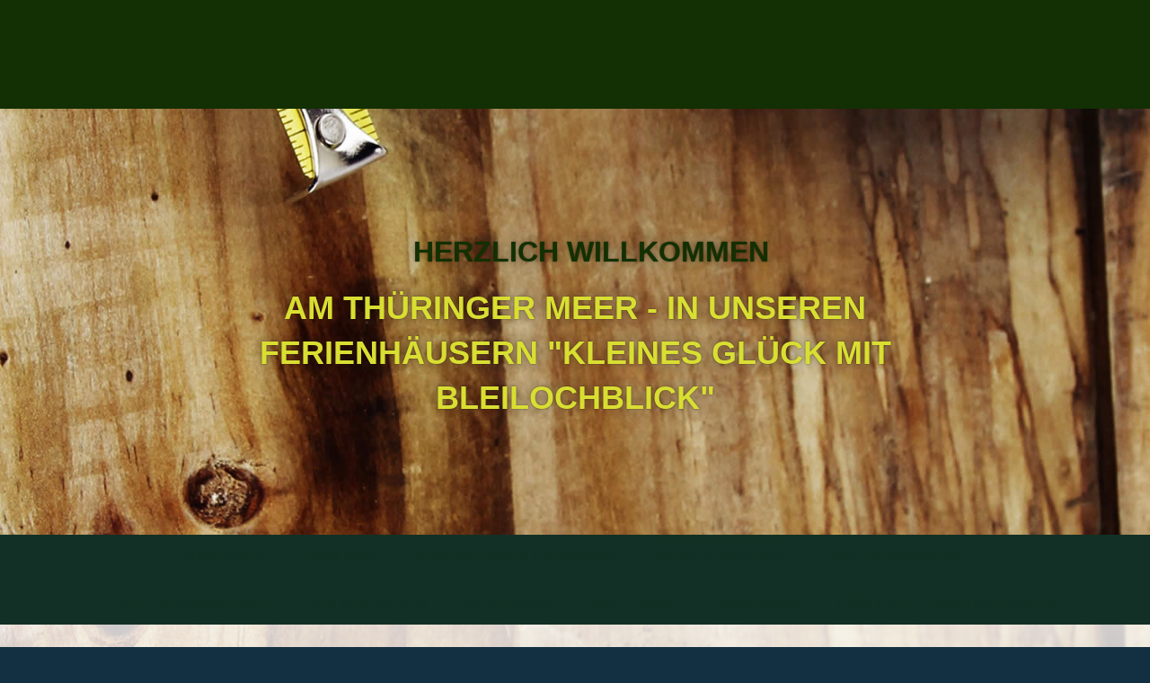

--- FILE ---
content_type: text/html; charset=utf-8
request_url: http://xn--kleinesglckmitbleilochblick-q3c.de/Preise-Angebote/
body_size: 65093
content:
<!DOCTYPE html><html lang="de"><head><meta http-equiv="Content-Type" content="text/html; charset=UTF-8"><title>Kleines Glück mit Bleilochblick - Preise &amp; Angebote</title><meta name="keywords" content="Urlaub am Bleilochstausee, Unterkünfte Bleilochstausee, Unterkünfte Saalburg, Fewo am Stausee, Urlaub am Thüringer Meer, FEWO am Thüringer Meer, Unterkünfte Thüringer Meer"><link href="https://xn--kleinesglckmitbleilochblick-q3c.de/Preise-Angebote/" rel="canonical"><meta content="Kleines Glück mit Bleilochblick - Preise &amp; Angebote" property="og:title"><meta content="website" property="og:type"><meta content="https://xn--kleinesglckmitbleilochblick-q3c.de/Preise-Angebote/" property="og:url"><meta content="http://xn--kleinesglckmitbleilochblick-q3c.de/.cm4all/uproc.php/0/Bilder_download/Stausee.jpg" property="og:image"/><script>
              window.beng = window.beng || {};
              window.beng.env = {
                language: "en",
                country: "US",
                mode: "deploy",
                context: "page",
                pageId: "000000612528",
                pageLanguage: "de",
                skeletonId: "",
                scope: "1696536",
                isProtected: false,
                navigationText: "Preise & Angebote",
                instance: "1",
                common_prefix: "https://strato-editor.com",
                design_common: "https://strato-editor.com/beng/designs/",
                design_template: "oem/t27b",
                path_design: "https://strato-editor.com/beng/designs/data/oem/t27b/",
                path_res: "https://strato-editor.com/res/",
                path_bengres: "https://strato-editor.com/beng/res/",
                masterDomain: "",
                preferredDomain: "",
                preprocessHostingUri: function(uri) {
                  
                    return uri || "";
                  
                },
                hideEmptyAreas: false
              };
            </script><script xmlns="http://www.w3.org/1999/xhtml" src="https://strato-editor.com/cm4all-beng-proxy/beng-proxy.js"></script><link xmlns="http://www.w3.org/1999/xhtml" rel="stylesheet" href="https://strato-editor.com/.cm4all/e/static/3rdparty/font-awesome/css/font-awesome.min.css"></link><link rel="stylesheet" type="text/css" href="https://strato-editor.com/.cm4all/res/static/libcm4all-js-widget/3.89.7/css/widget-runtime.css" />
<link rel="stylesheet" type="text/css" href="https://strato-editor.com/.cm4all/res/static/beng-editor/5.3.138/css/deploy.css" />
<link rel="stylesheet" type="text/css" href="https://strato-editor.com/.cm4all/res/static/libcm4all-js-widget/3.89.7/css/slideshow-common.css" />
<script src="https://strato-editor.com/.cm4all/res/static/jquery-1.7/jquery.js"></script><script src="https://strato-editor.com/.cm4all/res/static/prototype-1.7.3/prototype.js"></script><script src="https://strato-editor.com/.cm4all/res/static/jslib/1.4.1/js/legacy.js"></script><script src="https://strato-editor.com/.cm4all/res/static/libcm4all-js-widget/3.89.7/js/widget-runtime.js"></script>
<script src="https://strato-editor.com/.cm4all/res/static/libcm4all-js-widget/3.89.7/js/slideshow-common.js"></script>
<script src="https://strato-editor.com/.cm4all/res/static/beng-editor/5.3.138/js/deploy.js"></script>
<script type="text/javascript" src="https://strato-editor.com/.cm4all/uro/assets/js/uro-min.js"></script><script>
                (function() {
                  var mobileAgent = MobileBrowserSwitch.isMobileAgent(navigator.userAgent);
                  if (mobileAgent) {
                    var url = window.location.pathname;
                    if (url.endsWith("/")) {
                      url = url.substring(0, url.length - 1);
                    }
                    if (url.endsWith("/index.php")) {
                      url = url.substring(0, url.length - 10);
                    }
                    if (!/1,auth,8,1$/.test(url) && !/1%2Cauth%2C8%2C1$/.test(url)) {
                      url += "/mobile/";
                      window.location.pathname = url;
                    }
                  }
                })();
              </script><link href="https://strato-editor.com/.cm4all/designs/static/oem/t27b/1601035072.21/css/main.css" rel="stylesheet" type="text/css"><meta charset="utf-8" content=""><meta content="IE=edge" http-equiv="X-UA-Compatible"><meta name="viewport" content="width=device-width, initial-scale=1, maximum-scale=1, user-scalable=no"><link href="https://strato-editor.com/.cm4all/designs/static/oem/t27b/1601035072.21/css/screen.css" rel="stylesheet" type="text/css"><script type="text/javascript"></script><link href="/.cm4all/handler.php/vars.css?v=20251014180631" type="text/css" rel="stylesheet"><style type="text/css">.cm-logo {background-image: url("/.cm4all/iproc.php/Bilder_download/Schild.jpg/scale_0_0/Schild.jpg");background-position: 131px 0px;
background-size: 182px 121px;
background-repeat: no-repeat;
      }</style><script type="text/javascript">window.cmLogoWidgetId = "STRATP_cm4all_com_widgets_Logo_3063973";
            window.cmLogoGetCommonWidget = function (){
                return new cm4all.Common.Widget({
            base    : "/Preise-Angebote/index.php/",
            session : "",
            frame   : "",
            path    : "STRATP_cm4all_com_widgets_Logo_3063973"
        })
            };
            window.logoConfiguration = {
                "cm-logo-x" : "131",
        "cm-logo-y" : "0",
        "cm-logo-v" : "2.0",
        "cm-logo-w" : "182",
        "cm-logo-h" : "121",
        "cm-logo-di" : "oem/t27b",
        "cm-logo-u" : "public-service://0/",
        "cm-logo-k" : "/Bilder_download/Schild.jpg",
        "cm-logo-bc" : "",
        "cm-logo-ln" : "",
        "cm-logo-ln$" : "",
        "cm-logo-hi" : false
        ,
        _logoBaseUrl : "\/.cm4all\/iproc.php\/Bilder_download\/Schild.jpg\/scale_0_0\/",
        _logoPath : "Schild.jpg"
        };
          jQuery(document).ready(function() {
            var logoElement = jQuery(".cm-logo");
            logoElement.attr("role", "img");
            logoElement.attr("tabindex", "0");
            logoElement.attr("aria-label", "logo");
          });
        </script><link rel="shortcut icon" type="image/png" href="/.cm4all/sysdb/favicon/icon-32x32_cb0c6f7.png"/><link rel="shortcut icon" sizes="196x196" href="/.cm4all/sysdb/favicon/icon-196x196_cb0c6f7.png"/><link rel="apple-touch-icon" sizes="180x180" href="/.cm4all/sysdb/favicon/icon-180x180_cb0c6f7.png"/><link rel="apple-touch-icon" sizes="120x120" href="/.cm4all/sysdb/favicon/icon-120x120_cb0c6f7.png"/><link rel="apple-touch-icon" sizes="152x152" href="/.cm4all/sysdb/favicon/icon-152x152_cb0c6f7.png"/><link rel="apple-touch-icon" sizes="76x76" href="/.cm4all/sysdb/favicon/icon-76x76_cb0c6f7.png"/><meta name="msapplication-square70x70logo" content="/.cm4all/sysdb/favicon/icon-70x70_cb0c6f7.png"/><meta name="msapplication-square150x150logo" content="/.cm4all/sysdb/favicon/icon-150x150_cb0c6f7.png"/><meta name="msapplication-square310x310logo" content="/.cm4all/sysdb/favicon/icon-310x310_cb0c6f7.png"/><link rel="shortcut icon" type="image/png" href="/.cm4all/sysdb/favicon/icon-48x48_cb0c6f7.png"/><link rel="shortcut icon" type="image/png" href="/.cm4all/sysdb/favicon/icon-96x96_cb0c6f7.png"/><style id="cm_table_styles">
      /*CM271566641760310697_begin*/
        #CM271566641760310697_div {
          margin: 0;
          padding: 0;
          
            width: 100%;
            max-width: 100%;
          
        }
        #CM271566641760310697 {
          border-spacing: 0px;
          
            width: 100%;
          
            margin: 10px -5px; 
            text-align: left;
          
            table-layout: fixed;
          
            width: 100%;
          
        }
        #CM271566641760310697 tr.cm_table {
          
            vertical-align: top;
          
        }
        #CM271566641760310697 td.cm_table {
            padding: 5px;
            
        }
        #CM271566641760310697 tr.cm_table.cm_firstrow td.cm_table {
          border-top: 0;
        }
        #CM271566641760310697 tr.cm_table.cm_lastrow td.cm_table {
          border-bottom: 0;
        }
        #CM271566641760310697 td.cm_table.cm_firstcol {
          border-left: 0;
        }
        #CM271566641760310697 td.cm_table.cm_lastcol {
          border-right: 0;
        }
      /*CM271566641760310697_end*/
    
      /*CM16713ef0b61d971c55c054a_begin*/
        #CM16713ef0b61d971c55c054a_div {
          margin: 0;
          padding: 0;
          
            width: 100%;
            max-width: 100%;
          
        }
        #CM16713ef0b61d971c55c054a {
          border-spacing: 0px;
          
            width: 100%;
          
            margin: 10px -5px; 
            text-align: left;
          
            table-layout: fixed;
          
            width: 100%;
          
        }
        #CM16713ef0b61d971c55c054a tr.cm_table {
          
            vertical-align: top;
          
        }
        #CM16713ef0b61d971c55c054a td.cm_table {
            padding: 5px;
            
        }
        #CM16713ef0b61d971c55c054a tr.cm_table.cm_firstrow td.cm_table {
          border-top: 0;
        }
        #CM16713ef0b61d971c55c054a tr.cm_table.cm_lastrow td.cm_table {
          border-bottom: 0;
        }
        #CM16713ef0b61d971c55c054a td.cm_table.cm_firstcol {
          border-left: 0;
        }
        #CM16713ef0b61d971c55c054a td.cm_table.cm_lastcol {
          border-right: 0;
        }
      /*CM16713ef0b61d971c55c054a_end*/
    </style><style id="cm_background_queries"></style><script type="application/x-cm4all-cookie-consent" data-code=""></script></head><body ondrop="return false;" class=" device-desktop cm-deploy cm-deploy-342 cm-deploy-4x"><div class="cm-background" data-cm-qa-bg="image"></div><div class="cm-background-video" data-cm-qa-bg="video"></div><div class="cm-background-effects" data-cm-qa-bg="effect"></div><div class="ucd_background"> </div><div class="debug-grid"><div class="viewport" id="skrollr-body"><div class="mobile-header visible-xs"><button type="button" class="navbar-toggle"><span class="sr-only">Toggle navigation</span><span class="fa fa-bars open"><i style="display:none">MenÃ¼ open</i></span><span class="fa fa-times closing"><i style="display:none">MenÃ¼ close</i></span></button><div class="logo_copy cm-logo"> </div></div><div class="frame"><div class="menu width visible-xs" id="menu"><div class="block"><div class="navigation_copy">Navigation loading...</div></div></div><div class="view"><div class="container max_width"><div class="row"><div class="col-sm-12 col-sm-offset-0 col-xs-offset-1 col-xs-10"><div class="navbar navbar-template"><div class="navbar-inner"><div class="row row_title"><div class="col-xs-12 col-sm-5"><div class="cm-logo" id="logo"></div></div></div><div class="row title_row"><div class="col-sm-8 col-sm-offset-2 col-xs-offset-0 col-xs-12"><div class="title" id="title" style=""><span style="font-size: xx-large;"><strong><span style="font-family: Arial, Helvetica, sans-serif;">  <span style="font-family: Oswald, sans-serif;">  Herzlich willkommen</span><br></span></strong></span></div><div class="subtitle" id="subtitle" style=""><span style='background-color: transparent; color: #d9de32; font-weight: 700; font-family: "Source Sans Pro", sans-serif;'><span style='font-size: 36px; font-family: "Source Sans Pro", sans-serif;'>Am thüringer MeeR - in unseren ferienhäusern "Kleines Glück mit Bleilochblick"</span> </span><br></div></div></div><div class="row row_menu"><div class="col-xs-12 cm_with_forcesub navigation hidden-xs" id="cm_navigation"><ul id="cm_mainnavigation"><li id="cm_navigation_pid_612530"><a title="Startseite" href="/Startseite/" class="cm_anchor">Startseite</a></li><li id="cm_navigation_pid_612529"><a title="Über uns" href="/Ueber-uns/" class="cm_anchor">Über uns</a></li><li id="cm_navigation_pid_637053"><a title="Ausstattung &amp; Grundriss" href="/Ausstattung-Grundriss/" class="cm_anchor">Ausstattung &amp; Grundriss</a></li><li id="cm_navigation_pid_612528" class="cm_current"><a title="Preise &amp; Angebote" href="/Preise-Angebote/" class="cm_anchor">Preise &amp; Angebote</a></li><li id="cm_navigation_pid_1004175"><a title="Belegungsplan" href="/Belegungsplan/" class="cm_anchor">Belegungsplan</a></li><li id="cm_navigation_pid_1004176"><a title="Wellnessangebote" href="/pfiffigsparen-de/4all/wellness/" class="cm_anchor">Wellnessangebote</a></li><li id="cm_navigation_pid_612527"><a title="Ihr Weg zu uns" href="/Ihr-Weg-zu-uns/" class="cm_anchor">Ihr Weg zu uns</a></li><li id="cm_navigation_pid_634539"><a title="Gästeinfos" href="/Gaesteinfos/" class="cm_anchor">Gästeinfos</a></li><li id="cm_navigation_pid_613195"><a title="Gästebuch" href="/Gaestebuch/" class="cm_anchor">Gästebuch</a></li><li id="cm_navigation_pid_612526"><a title="Impressum" href="/Impressum/" class="cm_anchor">Impressum</a></li><li id="cm_navigation_pid_688971"><a title="Tipps und Veranstaltungen" href="/Tipps-und-Veranstaltungen/" class="cm_anchor">Tipps und Veranstaltungen</a></li></ul></div></div></div></div></div></div></div><div><div id="content"><div class="site-content"><div class="container max_width"><div class="row content_row"><div class="col-sm-12 col-xs-12 col-md-8"><div class="main_content" id="content_main" data-cm-hintable="yes"><h1>Preise &amp; Angebote - Ferienhaus "Marita vom Thüringer Meer"</h1><h2 class="cm-h1"><span style="background-color: #ff0000;">ab 2026 nicht mehr buchbar!!!!!!!!!!!!!!!!</span></h2><div class="clearFloating" style="clear:both;height: 0px; width: auto;"></div><div id="widgetcontainer_STRATP_cm4all_com_widgets_Separator_3063985" class="
				    cm_widget_block
					cm_widget cm4all_com_widgets_Separator cm_widget_block_center" style="width:100%; max-width:100%; "><div class="cm_widget_anchor"><a name="STRATP_cm4all_com_widgets_Separator_3063985" id="widgetanchor_STRATP_cm4all_com_widgets_Separator_3063985"><!--cm4all.com.widgets.Separator--></a></div><div style='position: relative; width: 100%;'><div style='border-top: 1px solid; margin: 1.2em 0em 1.2em 0em;'></div></div></div><div id="CM271566641760310697_div" style="overflow-x:auto;"><table id="CM271566641760310697" class="cm_table"><tbody class="cm_table"><tr class="cm_table cm_firstrow"><td class="cm_table cm_firstcol"><p>April und Mai<br></p></td><td class="cm_table"><p>Vorsaison<br></p></td><td class="cm_table cm_lastcol"><p>85 € für 2 Personen/pro Nacht<br></p></td></tr><tr class="cm_table"><td class="cm_table cm_firstcol"><p>Juni bis August (außer SMS)<br></p></td><td class="cm_table"><p>Hauptsaison (mind. 5 Nächte)<br></p></td><td class="cm_table cm_lastcol"><p>95 € für 2 Personen/pro Nacht<br></p></td></tr><tr class="cm_table cm_lastrow"><td class="cm_table cm_firstcol"><p>September und Oktober<br></p></td><td class="cm_table"><p>Nachsaison<br></p></td><td class="cm_table cm_lastcol"><p>85 € für 2 Personen/pro Nacht<br></p></td></tr></tbody></table></div><p> </p><h2 class="cm-h1">Preise &amp; Angebote - Ferienhaus "Tropfen vom Thüringer Meer" <br></h2><h2 class="cm-h1"><span style="color: #ff0000;"><strong>ab 2026 nicht mehr buchbar!!!!!!!!!!!!!!!</strong></span></h2><div id="CM16713ef0b61d971c55c054a_div" style="overflow-x:auto;"><table id="CM16713ef0b61d971c55c054a" class="cm_table"><tbody class="cm_table"><tr class="cm_table cm_firstrow"><td class="cm_table cm_firstcol"><p>April und Mai<br></p></td><td class="cm_table"><p>Vorsaison<br></p></td><td class="cm_table cm_lastcol"><p>85 € für 2 Personen/pro Nacht<br></p></td></tr><tr class="cm_table"><td class="cm_table cm_firstcol"><p>Juni bis August (außer SMS)<br></p></td><td class="cm_table"><p>Hauptsaison (mind. 5 Nächte)<br></p></td><td class="cm_table cm_lastcol"><p>95 € für 2 Personen/ pro Nacht<br></p></td></tr><tr class="cm_table cm_lastrow"><td class="cm_table cm_firstcol"><p>September und Oktober<br></p></td><td class="cm_table"><p>Nachsaison<br></p></td><td class="cm_table cm_lastcol"><p>85 € für 2 Personen/ pro Nacht<br></p></td></tr></tbody></table></div><p style="text-align: justify;"><br></p><p style="text-align: justify;">Jede weitere Person ab 3 Jahre kostet 15 Euro/pro Tag. <strong>Bei einem Aufenthalt von 7 Nächten berechnen wir nur 6 und die 7. Nacht ist gratis. </strong>Hunde sind in unseren Ferienhäusern <span style="color: #000000;">leider</span><strong><span style="color: #ff0000;"><span style="color: #000000;"> </span>nicht erlaubt.</span><br></strong></p><p style="text-align: justify;">Desweiteren müssen wir eine Kulturförderabgabe entrichten. Diese beträgt momentan 1 € pro Person/Nacht ab 18 Jahre und von 12-18 Jahre 0,50 € pro Person/Nacht. <br></p><p style="text-align: justify;">Für eine Kaution von 10 € für die Schranken- sowie Parkkarte, zum Befahren des Zeltplatzes, bieten wir Ihnen einen kostenlosen Parkplatz direkt vorm Haus, an.<br></p><p style="text-align: justify;">Der Campingplatz verfügt weiterhin über ein Sanitärgebäude im Eingangsbereich mit Duschen, WC's sowie Waschmaschinen. An der Rezeption kann ein WLAN-Schlüssel gekauft werden.<br></p><p style="text-align: justify;"><br></p><p><br></p><p>* <strong>Alle Preise verstehen sich inklusive Bettwäsche, Handtücher, Küchenpaket und Endreinigung sowie 7 % MwSt.</strong></p><p><br></p><div class="clearFloating" style="clear:both;height: 0px; width: auto;"></div><div id="widgetcontainer_STRATP_cm4all_com_widgets_Formular_3063983" class="
				    cm_widget_block
					cm_widget cm4all_com_widgets_Formular cm_widget_block_center" style="width:100%; max-width:100%; "><div class="cm_widget_anchor"><a name="STRATP_cm4all_com_widgets_Formular_3063983" id="widgetanchor_STRATP_cm4all_com_widgets_Formular_3063983"><!--cm4all.com.widgets.Formular--></a></div><div style="width: 100%; max-width:100%; display: none;" class="formWidget"><div style="padding-bottom:5px;text-align:left;" id="form_1450384572063_246525_introtext">Wir freuen uns über Ihre Anfrage.</div><p> </p><div style="text-align:left;" id="form_1450384572063_246525_answertext" role="status" aria-atomic="true"></div><div style="text-align:left;" id="form_1450384572063_246525"><form id="form_1450384572063_246525_form"><ul class="w_body_table" style="list-style-type:none;"><li><div id="form_1450384572063_246525_error" style="display:none;" class="cw_error_msg">Sie haben nicht alle Pflichtfelder ausgefüllt. Bitte überprüfen Sie Ihre Eingaben.</div></li><li class="w_td_label" style="background:none;"><input type="hidden" name="label_select0.2879724839696003" value="Ferienhaus" /><input type="hidden" name="type_select0.2879724839696003" value="select" /><div class="formWidgetLabel"><label for="form_1450384572063_246525_value_select0_2879724839696003" id="form_1450384572063_246525_form_textspan_select0.2879724839696003" style="word-wrap: break-word;">Ferienhaus *</label></div><div class="formWidgetInput"><select id="form_1450384572063_246525_value_select0_2879724839696003" class="cw_select cm_box_sizing" name="value_select0.2879724839696003" style="width: 100%;" cm_type="select" cm_required="true" required="required" aria-required="true"><option value="">- auswählen -</option><option value="Marita vom Thüringer Meer">Marita vom Thüringer Meer</option><option value="Tropfen vom Thüringer Meer">Tropfen vom Thüringer Meer</option></select></div></li><li class="w_td_label" style="background:none;"><input type="hidden" name="label_text0.9240518870459309" value="Vorname" /><input type="hidden" name="type_text0.9240518870459309" value="text" /><div class="formWidgetLabel"><label for="form_1450384572063_246525_value_text0_9240518870459309" id="form_1450384572063_246525_form_textspan_text0.9240518870459309" style="word-wrap: break-word;">Vorname *</label></div><div class="formWidgetInput"><input id="form_1450384572063_246525_value_text0_9240518870459309" class="cw_input cm_box_sizing" style="width:100%" type="text" name="value_text0.9240518870459309" placeholder="" cm_type="text" cm_required="true" required="required" aria-required="true" /></div></li><li class="w_td_label" style="background:none;"><input type="hidden" name="label_firstname" value="Nachname" /><input type="hidden" name="type_firstname" value="text" /><div class="formWidgetLabel"><label for="form_1450384572063_246525_value_firstname" id="form_1450384572063_246525_form_textspan_firstname" style="word-wrap: break-word;">Nachname *</label></div><div class="formWidgetInput"><input id="form_1450384572063_246525_value_firstname" class="cw_input cm_box_sizing" style="width:100%" type="text" name="value_firstname" placeholder="" cm_type="text" cm_required="true" required="required" aria-required="true" /></div></li><li class="w_td_label" style="background:none;"><input type="hidden" name="label_lastname" value="Straße" /><input type="hidden" name="type_lastname" value="text" /><div class="formWidgetLabel"><label for="form_1450384572063_246525_value_lastname" id="form_1450384572063_246525_form_textspan_lastname" style="word-wrap: break-word;">Straße *</label></div><div class="formWidgetInput"><input id="form_1450384572063_246525_value_lastname" class="cw_input cm_box_sizing" style="width:100%" type="text" name="value_lastname" placeholder="" cm_type="text" cm_required="true" required="required" aria-required="true" /></div></li><li class="w_td_label" style="background:none;"><input type="hidden" name="label_text0.05853391185947976" value="PLZ" /><input type="hidden" name="type_text0.05853391185947976" value="text" /><div class="formWidgetLabel"><label for="form_1450384572063_246525_value_text0_05853391185947976" id="form_1450384572063_246525_form_textspan_text0.05853391185947976" style="word-wrap: break-word;">PLZ *</label></div><div class="formWidgetInput"><input id="form_1450384572063_246525_value_text0_05853391185947976" class="cw_input cm_box_sizing" style="width:100%" type="text" name="value_text0.05853391185947976" placeholder="" cm_type="text" cm_required="true" required="required" aria-required="true" /></div></li><li class="w_td_label" style="background:none;"><input type="hidden" name="label_text0.9427850497081103" value="Ort" /><input type="hidden" name="type_text0.9427850497081103" value="text" /><div class="formWidgetLabel"><label for="form_1450384572063_246525_value_text0_9427850497081103" id="form_1450384572063_246525_form_textspan_text0.9427850497081103" style="word-wrap: break-word;">Ort *</label></div><div class="formWidgetInput"><input id="form_1450384572063_246525_value_text0_9427850497081103" class="cw_input cm_box_sizing" style="width:100%" type="text" name="value_text0.9427850497081103" placeholder="" cm_type="text" cm_required="true" required="required" aria-required="true" /></div></li><li class="w_td_label" style="background:none;"><input type="hidden" name="label_tel0.9431092263126328" value="Telefonnummer" /><input type="hidden" name="type_tel0.9431092263126328" value="tel" /><div class="formWidgetLabel"><label for="form_1450384572063_246525_value_tel0_9431092263126328" id="form_1450384572063_246525_form_textspan_tel0.9431092263126328" style="word-wrap: break-word;">Telefonnummer</label></div><div class="formWidgetInput"><input id="form_1450384572063_246525_value_tel0_9431092263126328" class="cw_input cm_box_sizing" style="width:100%" type="tel" name="value_tel0.9431092263126328" placeholder="" cm_type="tel" cm_required="false" /></div></li><li class="w_td_label" style="background:none;"><input type="hidden" name="label_xsd:date0.5323228302532181" value="Anreise von" /><input type="hidden" name="type_xsd:date0.5323228302532181" value="xsd:date" /><div class="formWidgetLabel"><label for="picker_form_1450384572063_246525_value_xsd_date0_5323228302532181" id="form_1450384572063_246525_form_textspan_xsd:date0.5323228302532181" style="word-wrap: break-word;">Anreise von *</label></div><div class="formWidgetInput"><div class="formWidgetDateTimeInput"><input class="cm_jquery_datepicker" type="text" id="picker_form_1450384572063_246525_value_xsd_date0_5323228302532181" name="picker_xsd:date0.5323228302532181" cm_type="datepicker" cm_required="true" min="2025-12-13" required="required" aria-required="true" /><input type="hidden" id="form_1450384572063_246525_value_xsd_date0_5323228302532181" name="day_xsd:date0.5323228302532181" /><input type="hidden" id="form_1450384572063_246525_value_xsd_date0_5323228302532181_month" name="month_xsd:date0.5323228302532181" /><input type="hidden" id="form_1450384572063_246525_value_xsd_date0_5323228302532181_year" name="year_xsd:date0.5323228302532181" /></div></div></li><li class="w_td_label" style="background:none;"><input type="hidden" name="label_xsd:date0.8460176194001052" value="Abreise bis" /><input type="hidden" name="type_xsd:date0.8460176194001052" value="xsd:date" /><div class="formWidgetLabel"><label for="picker_form_1450384572063_246525_value_xsd_date0_8460176194001052" id="form_1450384572063_246525_form_textspan_xsd:date0.8460176194001052" style="word-wrap: break-word;">Abreise bis *</label></div><div class="formWidgetInput"><div class="formWidgetDateTimeInput"><input class="cm_jquery_datepicker" type="text" id="picker_form_1450384572063_246525_value_xsd_date0_8460176194001052" name="picker_xsd:date0.8460176194001052" cm_type="datepicker" cm_required="true" min="2025-12-13" required="required" aria-required="true" /><input type="hidden" id="form_1450384572063_246525_value_xsd_date0_8460176194001052" name="day_xsd:date0.8460176194001052" /><input type="hidden" id="form_1450384572063_246525_value_xsd_date0_8460176194001052_month" name="month_xsd:date0.8460176194001052" /><input type="hidden" id="form_1450384572063_246525_value_xsd_date0_8460176194001052_year" name="year_xsd:date0.8460176194001052" /></div></div></li><li class="w_td_label" style="background:none;"><input type="hidden" name="label_email" value="Email-Adresse" /><input type="hidden" name="type_email" value="text" /><div class="formWidgetLabel"><label for="form_1450384572063_246525_value_email" id="form_1450384572063_246525_form_textspan_email" style="word-wrap: break-word;">Email-Adresse *</label></div><div class="formWidgetInput"><input id="form_1450384572063_246525_value_email" class="cw_input cm_box_sizing" style="width:100%" type="text" name="value_email" placeholder="" cm_type="text" cm_required="true" required="required" aria-required="true" /></div></li><li class="w_td_label" style="background:none;"><input type="hidden" name="label_message" value="Nachricht an uns" /><input type="hidden" name="type_message" value="textarea" /><div class="formWidgetLabel"><label for="form_1450384572063_246525_value_message" id="form_1450384572063_246525_form_textspan_message" style="word-wrap: break-word;">Nachricht an uns</label></div><div class="formWidgetInput"><div style="padding: 0 1px 2px 0;"><textarea id="form_1450384572063_246525_value_message" class="cw_input cm_box_sizing" style="height: 7em; width: 100%; max-height: 14em;" name="value_message" cm_type="textarea" cm_required="false" placeholder="Meine Nachricht"></textarea><div style="text-align: right; line-height: 1em; padding-right: 5px;"><span id="form_1450384572063_246525_charcounter_message" style="font-size: smaller; font-style: italic;"></span></div></div></div></li><li class="w_td_label cm4all-form-checkbox"><div class="formWidgetLabel" style="width: 100%;"><input type="hidden" name="label_xsd:booleanEU-DSVGO" value="Ich erkläre mich mit der Verarbeitung der eingegebenen Daten sowie der Datenschutzerklärung einverstanden." title="" /><input type="hidden" name="type_xsd:booleanEU-DSVGO" value="xsd:boolean" title="" /><input id="form_1450384572063_246525_value_xsd_booleanEU-DSVGO" class="cw_input cm-container-small" type="checkbox" name="value_xsd:booleanEU-DSVGO" cm_type="xsd:boolean" cm_required="true" required="required" aria-required="true" /><span><label for="form_1450384572063_246525_value_xsd_booleanEU-DSVGO" id="form_1450384572063_246525_form_textspan_xsd:booleanEU-DSVGO" style="word-wrap: break-word;">Ich erkläre mich mit der Verarbeitung der eingegebenen Daten sowie der Datenschutzerklärung einverstanden. *</label></span></div></li><li class="w_td_label"><div class="formWidgetInput" style="width: 100%; text-align: center;"><div>* Pflichtfelder</div><div><input type="submit" style="margin: 10px 0 15px;" onclick="return (function() {             var form=document              .getElementById('form_1450384572063_246525_form');             if (form.checkValidity()) {              window.formular_widget_helper.submitForm('form_1450384572063_246525');              return false;             } else {                                                     window.formular_widget_helper.submitForm('form_1450384572063_246525', false);                                                 }             form.classList.add('submitted');             return true;            })();" value="Absenden" /></div></div></li></ul></form></div></div><script type="text/javascript">/* <![CDATA[ */ 
		(new function() {

			var formular_onload_callback = function() {

			
				if (!window.formular_widget_helper) {
					window.formular_widget_helper = new FormularWidgetHelperPublic();
					window.formular_widget_helper.device = "";
					window.formular_widget_helper.textAreaMaxLength = parseInt( 2048 );
					window.formular_widget_helper.useJqueryPicker = true;
					window.formular_widget_helper.setLocale ("de_DE");
					window.formular_widget_helper.xlateString
						["Please fill out all required fields."]
							= "Sie haben nicht alle Pflichtfelder ausgefüllt. Bitte überprüfen Sie Ihre Eingaben.";
					window.formular_widget_helper.xlateString
						["Please enter a valid email address."]
							= "Bitte geben Sie eine gültige E-Mail-Adresse ein.";
					window.formular_widget_helper.xlateString
						['Enter a valid time between ${minTime%T:%H:%M} and ${maxTime%T:%H:%M}.']
							= "Geben Sie eine Zeit zwischen ${minTime%T:%H:%M} und ${maxTime%T:%H:%M} ein.";
                    window.formular_widget_helper.xlateString
                      ["Select a present or future date."]
                        = "Wählen Sie das aktuelle oder ein zukünftiges Datum.";
					window.formular_widget_helper.xlateString["Please inform me about news regarding your business."] = "Ich möchte über Neuigkeiten informiert werden. Ein Widerruf ist jederzeit über die im Impressum angegebene E-Mail-Adresse möglich.";
					window.formular_widget_helper.xlateString["Submit"] = "Absenden";
					window.formular_widget_helper.xlateString["Yes"] = "Ja";
					window.formular_widget_helper.xlateString["No"] = "Nein";
					window.formular_widget_helper.xlateString["OK"] = "OK";
					window.formular_widget_helper.xlateString["- please choose -"] = "- auswählen -";
				}

				var locale = "de_DE";

				window.formular_widget_show_form_1450384572063_246525 =
				new Common.Widget({
							path: 'STRATP_cm4all_com_widgets_Formular_3063983',
							base: '/Preise-Angebote/index.php/',
							session: '',
							frame: ''
						});
				
				var fid = "form_1450384572063_246525";
                jQuery('#' + fid+ '_form').on('submit', function (ev) {
                  ev.preventDefault();
                });
				window.formular_widget_helper.initValidators(fid);
				window.formular_widget_helper.initDatepickers(fid);
				
		Common.loadCss(Common.Css.jquery.ui_theme, "top");
	

	Common.loadCss(Common.Css.jquery.ui_datepicker, "top");
	Common.loadCss("/.cm4all/widgetres.php/cm4all.com.widgets.Formular//css/commonwidgets.css");

	
	$( "form_1450384572063_246525").newsletter = "f";

	
				jQuery((function($) {
					/* call this on document.ready, because the datepicker is not ready yet */
					var date = new Date();
					var ref = "xsd_date0_5323228302532181";
					var htmlId = fid + "_value_" + ref;
					jQuery("#picker_" + htmlId).val(jQuery.datepicker.formatDate (jQuery.datepicker.regional[window.formular_widget_helper.localeDatepicker].dateFormat, date));
					jQuery("#" + htmlId).val(date.getDate());
					jQuery("#" + htmlId + "_month").val(date.getMonth()+1);
					jQuery("#" + htmlId + "_year").val(date.getFullYear());
				}));
			
				jQuery((function($) {
					/* call this on document.ready, because the datepicker is not ready yet */
					var date = new Date();
					var ref = "xsd_date0_8460176194001052";
					var htmlId = fid + "_value_" + ref;
					jQuery("#picker_" + htmlId).val(jQuery.datepicker.formatDate (jQuery.datepicker.regional[window.formular_widget_helper.localeDatepicker].dateFormat, date));
					jQuery("#" + htmlId).val(date.getDate());
					jQuery("#" + htmlId + "_month").val(date.getMonth()+1);
					jQuery("#" + htmlId + "_year").val(date.getFullYear());
				}));
			

	(function() {
		var ref="message";
		var textarea = jQuery("#" + fid + "_value_" + ref);
		var func = function(event) {
			window.formular_widget_helper.updateCharCounter(fid, ref, event.type != "keyup");
		}
		textarea.bind({
			keyup: func,
			paste: func,
			cut: func,
			drop: func
		});
	})();


			};

			Common.requireLibrary(
				[
				
					"/.cm4all/widgetres.php/cm4all.com.widgets.Formular//js/input_helper.js",
					"/.cm4all/widgetres.php/cm4all.com.widgets.Formular//js/formular_public.js",
					"/.cm4all/widgetres.php/cm4all.com.widgets.Formular//js/widgets_utils.js"
				
				].concat (Common.Lib.jquery.ui_datepicker),
				jQuery.curry(formular_onload_callback)
			);

		}());

	/* ]]> */</script></div><p><br></p><p>                                                                                                                                                                                                                                                                                                                                                                                                    </p><div id="cm_bottom_clearer" style="clear: both;" contenteditable="false"></div></div></div><div class="col-xs-12 col-md-4"><div class="row sidebar_inner_row"><div class="col-xs-12 col-sm-6 col-md-12"><div class="sidebar_local" id="widgetbar_page_1" data-cm-hintable="yes"><p> </p></div></div><div class="col-xs-12 col-sm-6 col-md-12"><div class="sidebar_global" id="widgetbar_site_1" data-cm-hintable="yes"><div id="widgetcontainer_STRATP_cm4all_com_widgets_UroPhoto_39941813" class="
				    cm_widget_block
					cm_widget cm4all_com_widgets_UroPhoto cm_widget_block_center" style="width:100%; max-width:5100px; "><div class="cm_widget_anchor"><a name="STRATP_cm4all_com_widgets_UroPhoto_39941813" id="widgetanchor_STRATP_cm4all_com_widgets_UroPhoto_39941813"><!--cm4all.com.widgets.UroPhoto--></a></div><div xmlns="http://www.w3.org/1999/xhtml" data-uro-type="image/jpeg" style="width:100%;height:100%;" id="uroPhotoOuterSTRATP_cm4all_com_widgets_UroPhoto_39941813"><script type="text/javascript">
                window.uroPhotoWidget_doShow = function(id) {
                    var pSrc = document.getElementById(id).querySelector("img").currentSrc;
                    jQuery("<img/>").css({"max-width":"100%", "max-height":"100%"}).attr("src", pSrc).load(function() {
                        // is it a number and larger than 0 ..., Number.isInteger does not exists in IE
                        if (!isNaN(parseInt(this.width)) && this.width > 0) {
                            Common.openFullscreenImage(pSrc);
                        } else {
                            // TODO: Most likley this is an svg where we need the aspect ratio.
                            // Until we know this, just open with some minimal dimension.
                            Common.openFullscreenImage(pSrc, {minWidth:640, height:480});
                        }
                    });
                };
                </script><a onclick="uroPhotoWidget_doShow('panchorSTRATP_cm4all_com_widgets_UroPhoto_39941813')" href="javascript:;" style="border:0px;" id="panchorSTRATP_cm4all_com_widgets_UroPhoto_39941813">            <picture><source srcset="/.cm4all/uproc.php/0/.TOP_HOST_2024.jpg/picture-1600?_=195814f791a 1x, /.cm4all/uproc.php/0/.TOP_HOST_2024.jpg/picture-2600?_=195814f791a 2x" media="(min-width:800px)"><source srcset="/.cm4all/uproc.php/0/.TOP_HOST_2024.jpg/picture-1200?_=195814f791a 1x, /.cm4all/uproc.php/0/.TOP_HOST_2024.jpg/picture-1600?_=195814f791a 2x" media="(min-width:600px)"><source srcset="/.cm4all/uproc.php/0/.TOP_HOST_2024.jpg/picture-800?_=195814f791a 1x, /.cm4all/uproc.php/0/.TOP_HOST_2024.jpg/picture-1200?_=195814f791a 2x" media="(min-width:400px)"><source srcset="/.cm4all/uproc.php/0/.TOP_HOST_2024.jpg/picture-400?_=195814f791a 1x, /.cm4all/uproc.php/0/.TOP_HOST_2024.jpg/picture-800?_=195814f791a 2x" media="(min-width:200px)"><source srcset="/.cm4all/uproc.php/0/.TOP_HOST_2024.jpg/picture-200?_=195814f791a 1x, /.cm4all/uproc.php/0/.TOP_HOST_2024.jpg/picture-400?_=195814f791a 2x" media="(min-width:100px)"><img src="/.cm4all/uproc.php/0/.TOP_HOST_2024.jpg/picture-200?_=195814f791a" data-uro-original="/.cm4all/uproc.php/0/TOP_HOST_2024.jpg?_=195814f791a" onerror="uroGlobal().util.error(this, '', 'uro-widget')" data-uro-width="3483" data-uro-height="2456" alt="" style="width:100%;" title="" loading="lazy"></picture>
<span></span></a></div></div><div id="widgetcontainer_STRATP_cm4all_com_widgets_OpeningHours_3063978_3063991" class="
				    cm_widget_block
					cm_widget cm4all_com_widgets_OpeningHours cm_widget_block_center" style="width:100%; max-width:100%; "><div class="cm_widget_anchor"><a name="STRATP_cm4all_com_widgets_OpeningHours_3063978_3063991" id="widgetanchor_STRATP_cm4all_com_widgets_OpeningHours_3063978_3063991"><!--cm4all.com.widgets.OpeningHours--></a></div><script xmlns="http://www.w3.org/1999/xhtml"  xmlns:java="http://xml.apache.org/xalan/java">Common.loadCss("/.cm4all/widgetres.php/cm4all.com.widgets.OpeningHours//show.css?version=3.3.38");</script><h2 xmlns="http://www.w3.org/1999/xhtml"  xmlns:java="http://xml.apache.org/xalan/java" style="text-align:left" class="cm-h1 cm-oh-large">Öffnungszeiten</h2><h3 xmlns="http://www.w3.org/1999/xhtml"  xmlns:java="http://xml.apache.org/xalan/java" style="text-align:left" class="cm-oh-small">Öffnungszeiten</h3><div xmlns="http://www.w3.org/1999/xhtml"  xmlns:java="http://xml.apache.org/xalan/java"><p style="text-align:left">Ab 01.01.2026 für immer geschlossen!<BR/><BR/></p></div></div><p>  </p><p> </p><p> </p><div id="widgetcontainer_STRATP_cm4all_com_widgets_StaticMapServices_3127370" class="
				    cm_widget_block
					cm_widget cm4all_com_widgets_StaticMapServices cm_widget_block_center" style="width:100%; max-width:100%; "><div class="cm_widget_anchor"><a name="STRATP_cm4all_com_widgets_StaticMapServices_3127370" id="widgetanchor_STRATP_cm4all_com_widgets_StaticMapServices_3127370"><!--cm4all.com.widgets.StaticMapServices--></a></div><a  class="cm4all-cookie-consent"   href="/Preise-Angebote/index.php/;focus=STRATP_cm4all_com_widgets_StaticMapServices_3127370&amp;frame=STRATP_cm4all_com_widgets_StaticMapServices_3127370" data-wcid="cm4all.com.widgets.StaticMapServices" data-wiid="STRATP_cm4all_com_widgets_StaticMapServices_3127370" data-lazy="true" data-thirdparty="true" data-statistics="false" rel="nofollow" data-blocked="true"><!--STRATP_cm4all_com_widgets_StaticMapServices_3127370--></a></div><p> </p><div id="widgetcontainer_STRATP_cm4all_com_widgets_Appointment_3064345" class="
				    cm_widget_block
					cm_widget cm4all_com_widgets_Appointment cm_widget_block_center" style="width:100%; max-width:100%; "><div class="cm_widget_anchor"><a name="STRATP_cm4all_com_widgets_Appointment_3064345" id="widgetanchor_STRATP_cm4all_com_widgets_Appointment_3064345"><!--cm4all.com.widgets.Appointment--></a></div><div style="width: 100%; max-width:100%; display: none;" class="formWidget"><div style="padding-bottom:5px;text-align:left;" id="form_1450390010766_246577_introtext">Buchung</div><p> </p><div style="text-align:left;" id="form_1450390010766_246577_answertext" role="status" aria-atomic="true"></div><div style="text-align:left;" id="form_1450390010766_246577"><form id="form_1450390010766_246577_form"><ul class="w_body_table" style="list-style-type:none;"><li><div id="form_1450390010766_246577_error" style="display:none;" class="cw_error_msg">Sie haben nicht alle Pflichtfelder ausgefüllt. Bitte überprüfen Sie Ihre Eingaben.</div></li><li class="w_td_label" style="background:none;"><input type="hidden" name="label_text0.3574033635906865" value="Ferienhaus" /><input type="hidden" name="type_text0.3574033635906865" value="text" /><div class="formWidgetLabel"><label for="form_1450390010766_246577_value_text0_3574033635906865" id="form_1450390010766_246577_form_textspan_text0.3574033635906865" style="word-wrap: break-word;">Ferienhaus *</label></div><div class="formWidgetInput"><input id="form_1450390010766_246577_value_text0_3574033635906865" class="cw_input cm_box_sizing" style="width:100%" type="text" name="value_text0.3574033635906865" placeholder="" cm_type="text" cm_required="true" required="required" aria-required="true" /></div></li><li class="w_td_label" style="background:none;"><input type="hidden" name="label_title" value="Anrede" /><input type="hidden" name="type_title" value="select" /><div class="formWidgetLabel"><label for="form_1450390010766_246577_value_title" id="form_1450390010766_246577_form_textspan_title" style="word-wrap: break-word;">Anrede</label></div><div class="formWidgetInput"><select id="form_1450390010766_246577_value_title" class="cw_select cm_box_sizing" name="value_title" style="width: 100%;" cm_type="select" cm_required="false"><option value="">- auswählen -</option><option value="Frau">Frau</option><option value="Herr">Herr</option></select></div></li><li class="w_td_label" style="background:none;"><input type="hidden" name="label_firstname" value="Vor- und Nachname" /><input type="hidden" name="type_firstname" value="text" /><div class="formWidgetLabel"><label for="form_1450390010766_246577_value_firstname" id="form_1450390010766_246577_form_textspan_firstname" style="word-wrap: break-word;">Vor- und Nachname *</label></div><div class="formWidgetInput"><input id="form_1450390010766_246577_value_firstname" class="cw_input cm_box_sizing" style="width:100%" type="text" name="value_firstname" placeholder="" cm_type="text" cm_required="true" required="required" aria-required="true" /></div></li><li class="w_td_label" style="background:none;"><input type="hidden" name="label_lastname" value="Anschrift" /><input type="hidden" name="type_lastname" value="text" /><div class="formWidgetLabel"><label for="form_1450390010766_246577_value_lastname" id="form_1450390010766_246577_form_textspan_lastname" style="word-wrap: break-word;">Anschrift *</label></div><div class="formWidgetInput"><input id="form_1450390010766_246577_value_lastname" class="cw_input cm_box_sizing" style="width:100%" type="text" name="value_lastname" placeholder="" cm_type="text" cm_required="true" required="required" aria-required="true" /></div></li><li class="w_td_label" style="background:none;"><input type="hidden" name="label_email" value="E-Mail" /><input type="hidden" name="type_email" value="text" /><div class="formWidgetLabel"><label for="form_1450390010766_246577_value_email" id="form_1450390010766_246577_form_textspan_email" style="word-wrap: break-word;">E-Mail *</label></div><div class="formWidgetInput"><input id="form_1450390010766_246577_value_email" class="cw_input cm_box_sizing" style="width:100%" type="text" name="value_email" placeholder="" cm_type="text" cm_required="true" required="required" aria-required="true" /></div></li><li class="w_td_label" style="background:none;"><input type="hidden" name="label_telephone" value="Telefon" /><input type="hidden" name="type_telephone" value="text" /><div class="formWidgetLabel"><label for="form_1450390010766_246577_value_telephone" id="form_1450390010766_246577_form_textspan_telephone" style="word-wrap: break-word;">Telefon *</label></div><div class="formWidgetInput"><input id="form_1450390010766_246577_value_telephone" class="cw_input cm_box_sizing" style="width:100%" type="text" name="value_telephone" placeholder="" cm_type="text" cm_required="true" required="required" aria-required="true" /></div></li><li class="w_td_label" style="background:none;"><input type="hidden" name="label_company" value="Anzahl Personen" /><input type="hidden" name="type_company" value="text" /><div class="formWidgetLabel"><label for="form_1450390010766_246577_value_company" id="form_1450390010766_246577_form_textspan_company" style="word-wrap: break-word;">Anzahl Personen *</label></div><div class="formWidgetInput"><input id="form_1450390010766_246577_value_company" class="cw_input cm_box_sizing" style="width:100%" type="text" name="value_company" placeholder="" cm_type="text" cm_required="true" required="required" aria-required="true" /></div></li><li class="w_td_label" style="background:none;"><input type="hidden" name="label_date" value="Anreise" /><input type="hidden" name="type_date" value="xsd:date" /><div class="formWidgetLabel"><label for="picker_form_1450390010766_246577_value_date" id="form_1450390010766_246577_form_textspan_date" style="word-wrap: break-word;">Anreise *</label></div><div class="formWidgetInput"><div class="formWidgetDateTimeInput"><input class="cm_jquery_datepicker" type="text" id="picker_form_1450390010766_246577_value_date" name="picker_date" cm_type="datepicker" cm_required="true" required="required" aria-required="true" /><input type="hidden" id="form_1450390010766_246577_value_date" name="day_date" /><input type="hidden" id="form_1450390010766_246577_value_date_month" name="month_date" /><input type="hidden" id="form_1450390010766_246577_value_date_year" name="year_date" /></div></div></li><li class="w_td_label" style="background:none;"><input type="hidden" name="label_xsd:date0.4189350577549318" value="Abreise" /><input type="hidden" name="type_xsd:date0.4189350577549318" value="xsd:date" /><div class="formWidgetLabel"><label for="picker_form_1450390010766_246577_value_xsd_date0_4189350577549318" id="form_1450390010766_246577_form_textspan_xsd:date0.4189350577549318" style="word-wrap: break-word;">Abreise *</label></div><div class="formWidgetInput"><div class="formWidgetDateTimeInput"><input class="cm_jquery_datepicker" type="text" id="picker_form_1450390010766_246577_value_xsd_date0_4189350577549318" name="picker_xsd:date0.4189350577549318" cm_type="datepicker" cm_required="true" required="required" aria-required="true" /><input type="hidden" id="form_1450390010766_246577_value_xsd_date0_4189350577549318" name="day_xsd:date0.4189350577549318" /><input type="hidden" id="form_1450390010766_246577_value_xsd_date0_4189350577549318_month" name="month_xsd:date0.4189350577549318" /><input type="hidden" id="form_1450390010766_246577_value_xsd_date0_4189350577549318_year" name="year_xsd:date0.4189350577549318" /></div></div></li><li class="w_td_label" style="background:none;"><input type="hidden" name="label_message" value="Wünsche" /><input type="hidden" name="type_message" value="textarea" /><div class="formWidgetLabel"><label for="form_1450390010766_246577_value_message" id="form_1450390010766_246577_form_textspan_message" style="word-wrap: break-word;">Wünsche</label></div><div class="formWidgetInput"><div style="padding: 0 1px 2px 0;"><textarea id="form_1450390010766_246577_value_message" class="cw_input cm_box_sizing" style="height: 7em; width: 100%; max-height: 14em;" name="value_message" cm_type="textarea" cm_required="false" placeholder=""></textarea><div style="text-align: right; line-height: 1em; padding-right: 5px;"><span id="form_1450390010766_246577_charcounter_message" style="font-size: smaller; font-style: italic;"></span></div></div></div></li><li class="w_td_label"><div class="formWidgetInput" style="width: 100%; text-align: center;"><div>* Pflichtfelder</div><div><input type="submit" style="margin: 10px 0 15px;" onclick="return (function() {             var form=document              .getElementById('form_1450390010766_246577_form');             if (form.checkValidity()) {              window.formular_widget_helper.submitForm('form_1450390010766_246577');              return false;             } else {                                                     window.formular_widget_helper.submitForm('form_1450390010766_246577', false);                                                 }             form.classList.add('submitted');             return true;            })();" value="Absenden" /></div></div></li></ul></form></div></div><script type="text/javascript">/* <![CDATA[ */ 
		(new function() {

			var formular_onload_callback = function() {

			
				if (!window.formular_widget_helper) {
					window.formular_widget_helper = new FormularWidgetHelperPublic();
					window.formular_widget_helper.device = "";
					window.formular_widget_helper.textAreaMaxLength = parseInt( 2048 );
					window.formular_widget_helper.useJqueryPicker = true;
					window.formular_widget_helper.setLocale ("de_DE");
					window.formular_widget_helper.xlateString
						["Please fill out all required fields."]
							= "Sie haben nicht alle Pflichtfelder ausgefüllt. Bitte überprüfen Sie Ihre Eingaben.";
					window.formular_widget_helper.xlateString
						["Please enter a valid email address."]
							= "Bitte geben Sie eine gültige E-Mail-Adresse ein.";
					window.formular_widget_helper.xlateString
						['Enter a valid time between ${minTime%T:%H:%M} and ${maxTime%T:%H:%M}.']
							= "Geben Sie eine Zeit zwischen ${minTime%T:%H:%M} und ${maxTime%T:%H:%M} ein.";
                    window.formular_widget_helper.xlateString
                      ["Select a present or future date."]
                        = "Wählen Sie das aktuelle oder ein zukünftiges Datum.";
					window.formular_widget_helper.xlateString["Please inform me about news regarding your business."] = "Ich möchte über Neuigkeiten informiert werden. Ein Widerruf ist jederzeit über die im Impressum angegebene E-Mail-Adresse möglich.";
					window.formular_widget_helper.xlateString["Submit"] = "Absenden";
					window.formular_widget_helper.xlateString["Yes"] = "Ja";
					window.formular_widget_helper.xlateString["No"] = "Nein";
					window.formular_widget_helper.xlateString["OK"] = "OK";
					window.formular_widget_helper.xlateString["- please choose -"] = "- auswählen -";
				}

				var locale = "de_DE";

				window.formular_widget_show_form_1450390010766_246577 =
				new Common.Widget({
							path: 'STRATP_cm4all_com_widgets_Appointment_3064345',
							base: '/Preise-Angebote/index.php/',
							session: '',
							frame: ''
						});
				
				var fid = "form_1450390010766_246577";
                jQuery('#' + fid+ '_form').on('submit', function (ev) {
                  ev.preventDefault();
                });
				window.formular_widget_helper.initValidators(fid);
				window.formular_widget_helper.initDatepickers(fid);
				
		Common.loadCss(Common.Css.jquery.ui_theme, "top");
	

	Common.loadCss(Common.Css.jquery.ui_datepicker, "top");
	Common.loadCss("/.cm4all/widgetres.php/cm4all.com.widgets.Appointment//css/commonwidgets.css");

	
	$( "form_1450390010766_246577").newsletter = "f";

	
				jQuery((function($) {
					/* call this on document.ready, because the datepicker is not ready yet */
					var date = new Date();
					var ref = "date";
					var htmlId = fid + "_value_" + ref;
					jQuery("#picker_" + htmlId).val(jQuery.datepicker.formatDate (jQuery.datepicker.regional[window.formular_widget_helper.localeDatepicker].dateFormat, date));
					jQuery("#" + htmlId).val(date.getDate());
					jQuery("#" + htmlId + "_month").val(date.getMonth()+1);
					jQuery("#" + htmlId + "_year").val(date.getFullYear());
				}));
			
				jQuery((function($) {
					/* call this on document.ready, because the datepicker is not ready yet */
					var date = new Date();
					var ref = "xsd_date0_4189350577549318";
					var htmlId = fid + "_value_" + ref;
					jQuery("#picker_" + htmlId).val(jQuery.datepicker.formatDate (jQuery.datepicker.regional[window.formular_widget_helper.localeDatepicker].dateFormat, date));
					jQuery("#" + htmlId).val(date.getDate());
					jQuery("#" + htmlId + "_month").val(date.getMonth()+1);
					jQuery("#" + htmlId + "_year").val(date.getFullYear());
				}));
			

	(function() {
		var ref="message";
		var textarea = jQuery("#" + fid + "_value_" + ref);
		var func = function(event) {
			window.formular_widget_helper.updateCharCounter(fid, ref, event.type != "keyup");
		}
		textarea.bind({
			keyup: func,
			paste: func,
			cut: func,
			drop: func
		});
	})();


			};

			Common.requireLibrary(
				[
				
					"/.cm4all/widgetres.php/cm4all.com.widgets.Appointment//js/input_helper.js",
					"/.cm4all/widgetres.php/cm4all.com.widgets.Appointment//js/formular_public.js",
					"/.cm4all/widgetres.php/cm4all.com.widgets.Appointment//js/widgets_utils.js"
				
				].concat (Common.Lib.jquery.ui_datepicker),
				jQuery.curry(formular_onload_callback)
			);

		}());

	/* ]]> */</script></div><p> </p></div></div><div class="col-xs-12 col-sm-6 col-md-12"><div class="sidebar_local" id="widgetbar_page_2" data-cm-hintable="yes"><p><strong>Adresse:<br></strong></p><p>Campingplatz Kloster</p><p>"Kleines Glück mit Bleilochblick"</p><p>Familie Mitsching<br></p></div></div><div class="col-xs-12 col-sm-6 col-md-12"><div class="sidebar_global" id="widgetbar_site_2" data-cm-hintable="yes"><p>Kontakt:</p><p>Tel.: 03 66 51/ 30 82 0</p><p>Email: urlaub@kleinesglückmitbleilochblick.de<br></p><p> </p></div></div></div></div></div></div></div></div></div><div class="footer_outer"><div class="footer_darken"><div class="footer_frame container"><div class="footer_row row"><div class="col-xs-12"><div class="footer" id="footer" data-cm-hintable="yes"> </div></div></div></div></div></div></div></div></div></div><script type="text/javascript" src="https://strato-editor.com/.cm4all/designs/static/oem/t27b/1601035072.21/js/main-ck.js"></script><div class="cm_widget_anchor"><a name="STRATP_cm4all_com_widgets_CookiePolicy_3063975" id="widgetanchor_STRATP_cm4all_com_widgets_CookiePolicy_3063975"><!--cm4all.com.widgets.CookiePolicy--></a></div><div style="display:none" class="cm-wp-container cm4all-cookie-policy-placeholder-template"><div class="cm-wp-header"><h4 class="cm-wp-header__headline">Externe Inhalte</h4><p class="cm-wp-header__text">Die an dieser Stelle vorgesehenen Inhalte können aufgrund Ihrer aktuellen <a class="cm-wp-header__link" href="#" onclick="openCookieSettings();return false;">Cookie-Einstellungen</a> nicht angezeigt werden.</p></div><div class="cm-wp-content"><div class="cm-wp-content__control"><label aria-checked="false" role="switch" tabindex="0" class="cm-wp-content-switcher"><input tabindex="-1" type="checkbox" class="cm-wp-content-switcher__checkbox" /><span class="cm-wp-content-switcher__label">Drittanbieter-Inhalte</span></label></div><p class="cm-wp-content__text">Diese Webseite bietet möglicherweise Inhalte oder Funktionalitäten an, die von Drittanbietern eigenverantwortlich zur Verfügung gestellt werden. Diese Drittanbieter können eigene Cookies setzen, z.B. um die Nutzeraktivität zu verfolgen oder ihre Angebote zu personalisieren und zu optimieren.</p></div></div><div aria-labelledby="cookieSettingsDialogTitle" role="dialog" style="position: fixed;" class="cm-cookie-container cm-hidden" id="cookieSettingsDialog"><div class="cm-cookie-header"><h4 id="cookieSettingsDialogTitle" class="cm-cookie-header__headline">Cookie-Einstellungen</h4><div autofocus="autofocus" tabindex="0" role="button" class="cm-cookie-header__close-button" title="Schließen"></div></div><div aria-describedby="cookieSettingsDialogContent" class="cm-cookie-content"><p id="cookieSettingsDialogContent" class="cm-cookie-content__text">Diese Webseite verwendet Cookies, um Besuchern ein optimales Nutzererlebnis zu bieten. Bestimmte Inhalte von Drittanbietern werden nur angezeigt, wenn die entsprechende Option aktiviert ist. Die Datenverarbeitung kann dann auch in einem Drittland erfolgen. Weitere Informationen hierzu in der Datenschutzerklärung.</p><div class="cm-cookie-content__controls"><div class="cm-cookie-controls-container"><div class="cm-cookie-controls cm-cookie-controls--essential"><div class="cm-cookie-flex-wrapper"><label aria-details="cookieSettingsEssentialDetails" aria-labelledby="cookieSettingsEssentialLabel" aria-checked="true" role="switch" tabindex="0" class="cm-cookie-switch-wrapper"><input tabindex="-1" id="cookieSettingsEssential" type="checkbox" disabled="disabled" checked="checked" /><span></span></label><div class="cm-cookie-expand-wrapper"><span id="cookieSettingsEssentialLabel">Technisch notwendige</span><div tabindex="0" aria-controls="cookieSettingsEssentialDetails" aria-expanded="false" role="button" class="cm-cookie-content-expansion-button" title="Erweitern / Zuklappen"></div></div></div><div class="cm-cookie-content-expansion-text" id="cookieSettingsEssentialDetails">Diese Cookies sind zum Betrieb der Webseite notwendig, z.B. zum Schutz vor Hackerangriffen und zur Gewährleistung eines konsistenten und der Nachfrage angepassten Erscheinungsbilds der Seite.</div></div><div class="cm-cookie-controls cm-cookie-controls--statistic"><div class="cm-cookie-flex-wrapper"><label aria-details="cookieSettingsStatisticsDetails" aria-labelledby="cookieSettingsStatisticsLabel" aria-checked="false" role="switch" tabindex="0" class="cm-cookie-switch-wrapper"><input tabindex="-1" id="cookieSettingsStatistics" type="checkbox" /><span></span></label><div class="cm-cookie-expand-wrapper"><span id="cookieSettingsStatisticsLabel">Analytische</span><div tabindex="0" aria-controls="cookieSettingsStatisticsDetails" aria-expanded="false" role="button" class="cm-cookie-content-expansion-button" title="Erweitern / Zuklappen"></div></div></div><div class="cm-cookie-content-expansion-text" id="cookieSettingsStatisticsDetails">Diese Cookies werden verwendet, um das Nutzererlebnis weiter zu optimieren. Hierunter fallen auch Statistiken, die dem Webseitenbetreiber von Drittanbietern zur Verfügung gestellt werden, sowie die Ausspielung von personalisierter Werbung durch die Nachverfolgung der Nutzeraktivität über verschiedene Webseiten.</div></div><div class="cm-cookie-controls cm-cookie-controls--third-party"><div class="cm-cookie-flex-wrapper"><label aria-details="cookieSettingsThirdpartyDetails" aria-labelledby="cookieSettingsThirdpartyLabel" aria-checked="false" role="switch" tabindex="0" class="cm-cookie-switch-wrapper"><input tabindex="-1" id="cookieSettingsThirdparty" type="checkbox" /><span></span></label><div class="cm-cookie-expand-wrapper"><span id="cookieSettingsThirdpartyLabel">Drittanbieter-Inhalte</span><div tabindex="0" aria-controls="cookieSettingsThirdpartyDetails" aria-expanded="false" role="button" class="cm-cookie-content-expansion-button" title="Erweitern / Zuklappen"></div></div></div><div class="cm-cookie-content-expansion-text" id="cookieSettingsThirdpartyDetails">Diese Webseite bietet möglicherweise Inhalte oder Funktionalitäten an, die von Drittanbietern eigenverantwortlich zur Verfügung gestellt werden. Diese Drittanbieter können eigene Cookies setzen, z.B. um die Nutzeraktivität zu verfolgen oder ihre Angebote zu personalisieren und zu optimieren.</div></div></div><div class="cm-cookie-content-button"><div tabindex="0" role="button" onclick="rejectAllCookieTypes(); setTimeout(saveCookieSettings, 400);" class="cm-cookie-button cm-cookie-content-button--reject-all"><span>Ablehnen</span></div><div tabindex="0" role="button" onclick="selectAllCookieTypes(); setTimeout(saveCookieSettings, 400);" class="cm-cookie-button cm-cookie-content-button--accept-all"><span>Alle akzeptieren</span></div><div tabindex="0" role="button" onclick="saveCookieSettings();" class="cm-cookie-button cm-cookie-content-button--save"><span>Speichern</span></div></div></div></div></div><script type="text/javascript">
      Common.loadCss("/.cm4all/widgetres.php/cm4all.com.widgets.CookiePolicy/show.css?v=3.3.38");
    </script><script data-tracking="true" data-cookie-settings-enabled="true" src="/.cm4all/widgetres.php/cm4all.com.widgets.CookiePolicy/show.js?v=3.3.38" defer="defer" id="cookieSettingsScript"></script><noscript ><div style="position:absolute;bottom:0;" id="statdiv"><img alt="" height="1" width="1" src="https://strato-editor.com/.cm4all/_pixel.img?site=1749670-dPFZGaoy&amp;page=pid_612528&amp;path=%2FPreise-Angebote%2Findex.php%2F&amp;nt=Preise+%26+Angebote"/></div></noscript><script  type="text/javascript">//<![CDATA[
            document.body.insertAdjacentHTML('beforeend', '<div style="position:absolute;bottom:0;" id="statdiv"><img alt="" height="1" width="1" src="https://strato-editor.com/.cm4all/_pixel.img?site=1749670-dPFZGaoy&amp;page=pid_612528&amp;path=%2FPreise-Angebote%2Findex.php%2F&amp;nt=Preise+%26+Angebote&amp;domain='+escape(document.location.hostname)+'&amp;ref='+escape(document.referrer)+'"/></div>');
        //]]></script><div xmlns="http://www.w3.org/1999/xhtml" class="cm-smart-access-button"><div class="scaler"><i class="fa fa-th" aria-hidden="true"></i></div></div><div xmlns="http://www.w3.org/1999/xhtml" class="cm-smart-access-menu num-buttons-2"><div class="protector"></div><div class="tiles"><a href="mailto:urlaub@kleinesglückmitbleilochblick.de" target=""><div class="tile mail"><div class="icon"><i class="fa fa-mail" aria-hidden="true"></i></div><div class="title">E-Mail</div></div></a><a href="tel:036651 30820" target=""><div class="tile call"><div class="icon"><i class="fa fa-call" aria-hidden="true"></i></div><div class="title">Anruf</div></div></a></div></div><div style="display: none;" id="keyvisualWidgetVideosContainer"></div><style type="text/css">.cm-kv-0 {
background-color: transparent;
background-image: url("/.cm4all/iproc.php/.cm4all/sysdb/keyvisuals/keyvisual.jpg/scale_0_0/keyvisual.jpg");
background-repeat: no-repeat;
}
</style><style type="text/css">
			#keyvisual {
				overflow: hidden;
			}
			.kv-video-wrapper {
				width: 100%;
				height: 100%;
				position: relative;
			}
			</style><script type="text/javascript">
				jQuery(document).ready(function() {
					function moveTempVideos(slideshow, isEditorMode) {
						var videosContainer = document.getElementById('keyvisualWidgetVideosContainer');
						if (videosContainer) {
							while (videosContainer.firstChild) {
								var div = videosContainer.firstChild;
								var divPosition = div.className.substring('cm-kv-0-tempvideo-'.length);
								if (isEditorMode && parseInt(divPosition) > 1) {
									break;
								}
								videosContainer.removeChild(div);
								if (div.nodeType == Node.ELEMENT_NODE) {
									var pos = '';
									if (slideshow) {
										pos = '-' + divPosition;
									}
									var kv = document.querySelector('.cm-kv-0' + pos);
									if (kv) {
										if (!slideshow) {
											var wrapperDiv = document.createElement("div"); 
											wrapperDiv.setAttribute("class", "kv-video-wrapper");
											kv.insertBefore(wrapperDiv, kv.firstChild);
											kv = wrapperDiv;
										}
										while (div.firstChild) {
											kv.appendChild(div.firstChild);
										}
										if (!slideshow) {
											break;
										}
									}
								}
							}
						}
					}

					function kvClickAction(mode, href) {
						if (mode == 'internal') {
							if (!window.top.syntony || !/_home$/.test(window.top.syntony.bifmState)) {
								window.location.href = href;
							}
						} else if (mode == 'external') {
							var a = document.createElement('a');
							a.href = href;
							a.target = '_blank';
							a.rel = 'noreferrer noopener';
							a.click();
						}
					}

					var keyvisualElement = jQuery("[cm_type=keyvisual]");
					if(keyvisualElement.length == 0){
						keyvisualElement = jQuery("#keyvisual");
					}
					if(keyvisualElement.length == 0){
						keyvisualElement = jQuery("[class~=cm-kv-0]");
					}
				
						keyvisualElement.attr("role", "img");
						keyvisualElement.attr("tabindex", "0");
						keyvisualElement.attr("aria-label", "hauptgrafik");
					
					moveTempVideos(false, false);
					var video = document.querySelector('#keyvisual video');
					if (video) {
						video.play();
					}
				
			});
		</script></body></html>
